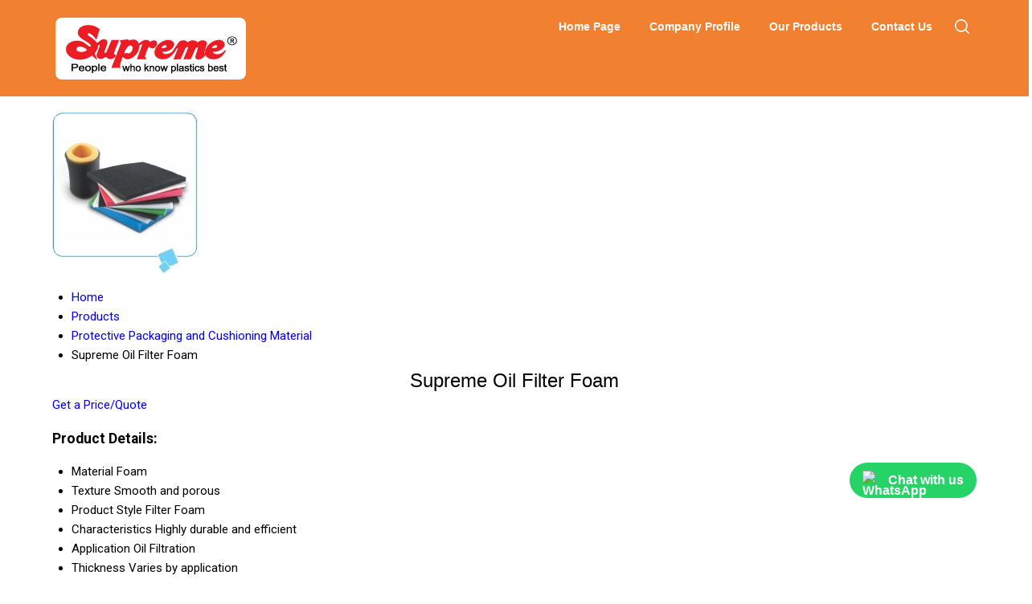

--- FILE ---
content_type: text/plain
request_url: https://www.google-analytics.com/j/collect?v=1&_v=j102&a=1261483585&t=pageview&_s=1&dl=https%3A%2F%2Fwww.supremeindustries.biz%2Fsupreme-oil-filter-foam-4807556.html&ul=en-us%40posix&dt=Supreme%20Oil%20Filter%20Foam%20Manufacturer%2C%20Supplier%20in%20Mumbai&sr=1280x720&vp=1280x720&_u=IEDAAEABAAAAACAAI~&jid=403185316&gjid=2132102231&cid=1659006341.1765318650&tid=UA-131648419-49&_gid=154551724.1765318650&_r=1&_slc=1&z=1502981716
body_size: -453
content:
2,cG-B8XSXRPGET